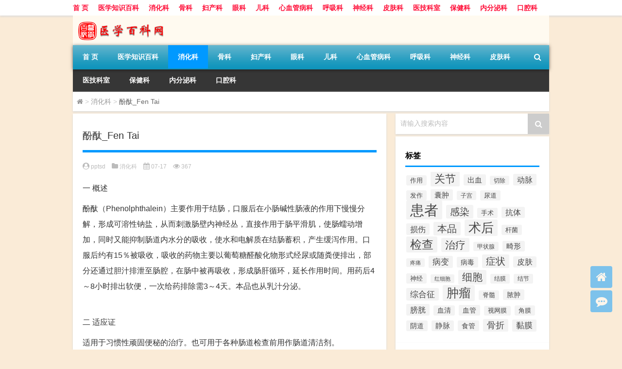

--- FILE ---
content_type: text/html; charset=UTF-8
request_url: http://www.pptsd.com/xiaohua/303.html
body_size: 10125
content:
<!DOCTYPE html PUBLIC "-//W3C//DTD XHTML 1.0 Transitional//EN" "http://www.w3.org/TR/xhtml1/DTD/xhtml1-transitional.dtd">
<html xmlns="http://www.w3.org/1999/xhtml">
<head profile="http://gmpg.org/xfn/11">
<meta charset="UTF-8">
<meta http-equiv="Content-Type" content="text/html" />
<meta http-equiv="X-UA-Compatible" content="IE=edge,chrome=1">
<title>酚酞_Fen Tai|医疗百科-医学知识网</title>

<meta name="description" content="一 概述酚酞（Phenolphthalein）主要作用于结肠，口服后在小肠碱性肠液的作用下慢慢分解，形成可溶性钠盐，从而刺激肠壁内神经丛，直接作用于肠平滑肌，使肠蠕动增加，同时又能抑制肠道内水分的吸收，使水和电解质在结肠蓄积，产生缓泻作用。口服后约有15％被吸" />
<meta name="keywords" content="也可,可使,排泄,酚酞" />
<meta name="viewport" content="width=device-width, initial-scale=1.0, user-scalable=0, minimum-scale=1.0, maximum-scale=1.0">
<link rel="alternate" type="application/rss+xml" title="医疗百科-医学知识网 RSS Feed" href="http://www.pptsd.com/feed" />
<link rel="alternate" type="application/atom+xml" title="医疗百科-医学知识网 Atom Feed" href="http://www.pptsd.com/feed/atom" />
<link rel="shortcut icon" href="/wp-content/themes/Loocol/images/favicon.ico" type="image/x-icon" />
<link rel="pingback" href="http://www.pptsd.com/xmlrpc.php" />
<script src="http://css.5d.ink/baidu.js" type="text/javascript"></script>
<!--[if lte IE 7]><script>window.location.href='http://up.loome.net/upgrade-your-browser2.html?referrer='+location.href;</script><![endif]-->
<link rel='dns-prefetch' href='//www.pptsd.com' />
<link rel='dns-prefetch' href='//cdn.bootcss.com' />
<link rel='dns-prefetch' href='//s.w.org' />
<link rel='stylesheet' id='font-awesome-css'  href='//cdn.bootcss.com/font-awesome/4.7.0/css/font-awesome.min.css?ver=4.9.26' type='text/css' media='all' />
<link rel='stylesheet' id='kube-css'  href='http://www.pptsd.com/wp-content/themes/Loocol/css/kube.css?ver=4.9.26' type='text/css' media='all' />
<link rel='stylesheet' id='style-css'  href='http://www.pptsd.com/wp-content/themes/Loocol/style.css?ver=20191005' type='text/css' media='all' />
<link rel='stylesheet' id='fresco-css'  href='http://www.pptsd.com/wp-content/themes/Loocol/images/lightbox/swipebox.min.css?ver=1.3.0' type='text/css' media='all' />
<link rel='stylesheet' id='webui-popover-css'  href='http://www.pptsd.com/wp-content/themes/Loocol/css/jquery.webui-popover.min.css?ver=2.1.15' type='text/css' media='all' />
<script type='text/javascript' src='http://www.pptsd.com/wp-content/themes/Loocol/js/jquery.min.js?ver=4.9.26'></script>
<script type='text/javascript' src='http://www.pptsd.com/wp-content/themes/Loocol/comments-ajax.js?ver=1'></script>
<link rel='https://api.w.org/' href='http://www.pptsd.com/wp-json/' />
<link rel='prev' title='复方地芬诺酯_Fu Fang Di Fen Nuo ZHi' href='http://www.pptsd.com/xiaohua/302.html' />
<link rel='next' title='法莫替丁_Fa Mo Ti Ding' href='http://www.pptsd.com/xiaohua/304.html' />
<link rel="canonical" href="http://www.pptsd.com/xiaohua/303.html" />
<link rel='shortlink' href='http://www.pptsd.com/?p=303' />
<link rel="alternate" type="application/json+oembed" href="http://www.pptsd.com/wp-json/oembed/1.0/embed?url=http%3A%2F%2Fwww.pptsd.com%2Fxiaohua%2F303.html" />
<link rel="alternate" type="text/xml+oembed" href="http://www.pptsd.com/wp-json/oembed/1.0/embed?url=http%3A%2F%2Fwww.pptsd.com%2Fxiaohua%2F303.html&#038;format=xml" />
<link rel="alternate" type="application/rss+xml" title="RSS" href="http://www.pptsd.com/rsslatest.xml" /><style>
			
@media only screen and (min-width:1330px) {
.container { max-width: 1312px !important; }
.slider { width: 980px !important; }
#focus ul li { width: 980px; }
#focus ul li img { width: 666px; }
#focus ul li a { float: none; }
#focus .button { width: 980px; }
.slides_entry { display: block !important; margin-top: 10px; font-size: 14.7px; line-height: 1.5em; }
.mainleft{width:980px}
.mainleft .post .article h2{font-size:28px;}
.mainleft .post .article .entry_post{font-size:16px;}
.post .article .info{font-size:14px}
#focus .flex-caption { left: 645px !important; width: 295px; top: 0 !important; height: 350px; }
#focus .flex-caption h2 { line-height: 1.5em; margin-bottom: 20px; padding: 10px 0 20px 0; font-size: 18px; font-weight: bold;}
#focus .flex-caption .btn { display: block !important;}
#focus ul li a img { width: 650px !important; }
.related{height:auto}
.related_box{ width:155px !important}
#footer .twothird{width:72%}
#footer .third{width:23%;}
}
</style>
</head>
<body  class="custom-background" ontouchstart>
		<div id="head" class="row">
        			
        	<div class="mainbar row">
                <div class="container">
                        <div id="topbar">
                            <ul id="toolbar" class="menu"><li id="menu-item-6" class="menu-item menu-item-type-custom menu-item-object-custom menu-item-6"><a href="/">首 页</a></li>
<li id="menu-item-8" class="menu-item menu-item-type-post_type menu-item-object-page menu-item-8"><a href="http://www.pptsd.com/lists">医学知识百科</a></li>
<li id="menu-item-20691" class="menu-item menu-item-type-taxonomy menu-item-object-category current-post-ancestor current-menu-parent current-post-parent menu-item-20691"><a href="http://www.pptsd.com/./xiaohua">消化科</a></li>
<li id="menu-item-20692" class="menu-item menu-item-type-taxonomy menu-item-object-category menu-item-20692"><a href="http://www.pptsd.com/./guke">骨科</a></li>
<li id="menu-item-20693" class="menu-item menu-item-type-taxonomy menu-item-object-category menu-item-20693"><a href="http://www.pptsd.com/./fuchan">妇产科</a></li>
<li id="menu-item-20694" class="menu-item menu-item-type-taxonomy menu-item-object-category menu-item-20694"><a href="http://www.pptsd.com/./yanke">眼科</a></li>
<li id="menu-item-20695" class="menu-item menu-item-type-taxonomy menu-item-object-category menu-item-20695"><a href="http://www.pptsd.com/./erke">儿科</a></li>
<li id="menu-item-20696" class="menu-item menu-item-type-taxonomy menu-item-object-category menu-item-20696"><a href="http://www.pptsd.com/./xinxueg">心血管病科</a></li>
<li id="menu-item-20697" class="menu-item menu-item-type-taxonomy menu-item-object-category menu-item-20697"><a href="http://www.pptsd.com/./huxi">呼吸科</a></li>
<li id="menu-item-20698" class="menu-item menu-item-type-taxonomy menu-item-object-category menu-item-20698"><a href="http://www.pptsd.com/./shenjing">神经科</a></li>
<li id="menu-item-20699" class="menu-item menu-item-type-taxonomy menu-item-object-category menu-item-20699"><a href="http://www.pptsd.com/./pifu">皮肤科</a></li>
<li id="menu-item-20700" class="menu-item menu-item-type-taxonomy menu-item-object-category menu-item-20700"><a href="http://www.pptsd.com/./yjks">医技科室</a></li>
<li id="menu-item-20701" class="menu-item menu-item-type-taxonomy menu-item-object-category menu-item-20701"><a href="http://www.pptsd.com/./bjk">保健科</a></li>
<li id="menu-item-20702" class="menu-item menu-item-type-taxonomy menu-item-object-category menu-item-20702"><a href="http://www.pptsd.com/./neifenmi">内分泌科</a></li>
<li id="menu-item-20703" class="menu-item menu-item-type-taxonomy menu-item-object-category menu-item-20703"><a href="http://www.pptsd.com/./kouqiang">口腔科</a></li>
</ul>                        </div>
                        <div class="web_icons">
                            <ul>
                                                                                                                                                             </ul>
                        </div>
                 </div>  
             </div>
             <div class="clear"></div>
         				<div class="container">
					<div id="blogname" >
                    	<a href="http://www.pptsd.com/" title="医疗百科-医学知识网">                    	<img src="/wp-content/themes/Loocol/images/logo.png" alt="医疗百科-医学知识网" /></a>
                    </div>
                 	                </div>
				<div class="clear"></div>
		</div>	
		<div class="container">
			<div class="mainmenu clearfix">
				<div class="topnav">
                    <div class="menu-button"><i class="fa fa-reorder"></i> 网站导航</div>
                    	<ul id="menu-123" class="menu"><li class="menu-item menu-item-type-custom menu-item-object-custom menu-item-6"><a href="/">首 页</a></li>
<li class="menu-item menu-item-type-post_type menu-item-object-page menu-item-8"><a href="http://www.pptsd.com/lists">医学知识百科</a></li>
<li class="menu-item menu-item-type-taxonomy menu-item-object-category current-post-ancestor current-menu-parent current-post-parent menu-item-20691"><a href="http://www.pptsd.com/./xiaohua">消化科</a></li>
<li class="menu-item menu-item-type-taxonomy menu-item-object-category menu-item-20692"><a href="http://www.pptsd.com/./guke">骨科</a></li>
<li class="menu-item menu-item-type-taxonomy menu-item-object-category menu-item-20693"><a href="http://www.pptsd.com/./fuchan">妇产科</a></li>
<li class="menu-item menu-item-type-taxonomy menu-item-object-category menu-item-20694"><a href="http://www.pptsd.com/./yanke">眼科</a></li>
<li class="menu-item menu-item-type-taxonomy menu-item-object-category menu-item-20695"><a href="http://www.pptsd.com/./erke">儿科</a></li>
<li class="menu-item menu-item-type-taxonomy menu-item-object-category menu-item-20696"><a href="http://www.pptsd.com/./xinxueg">心血管病科</a></li>
<li class="menu-item menu-item-type-taxonomy menu-item-object-category menu-item-20697"><a href="http://www.pptsd.com/./huxi">呼吸科</a></li>
<li class="menu-item menu-item-type-taxonomy menu-item-object-category menu-item-20698"><a href="http://www.pptsd.com/./shenjing">神经科</a></li>
<li class="menu-item menu-item-type-taxonomy menu-item-object-category menu-item-20699"><a href="http://www.pptsd.com/./pifu">皮肤科</a></li>
<li class="menu-item menu-item-type-taxonomy menu-item-object-category menu-item-20700"><a href="http://www.pptsd.com/./yjks">医技科室</a></li>
<li class="menu-item menu-item-type-taxonomy menu-item-object-category menu-item-20701"><a href="http://www.pptsd.com/./bjk">保健科</a></li>
<li class="menu-item menu-item-type-taxonomy menu-item-object-category menu-item-20702"><a href="http://www.pptsd.com/./neifenmi">内分泌科</a></li>
<li class="menu-item menu-item-type-taxonomy menu-item-object-category menu-item-20703"><a href="http://www.pptsd.com/./kouqiang">口腔科</a></li>
</ul>                    
                <ul class="menu-right">
                    <li class="menu-search">
                    	<div id="menu-search" title="搜索"><i class="fa fa-search"></i></div>
                    </li>
                </ul> 
                    	<div class="menu-search-form ">
							<form action="http://www.pptsd.com/index.php" method="get">
                            	<div class="search_input"><input name="s" type="text" id="search" value="" maxlength="150" placeholder="请输入搜索内容" x-webkit-speech></div>
                            	<div class="search_btn"><input type="submit" value="搜索" class="button"/></div>
                            </form>
                        </div>				
                                 <!-- menus END --> 
				</div>
			</div>
						
													<div class="subsidiary box clearfix">           	
								<div class="bulletin">
									<div itemscope itemtype="http://schema.org/WebPage" id="crumbs"> <a itemprop="breadcrumb" href="http://www.pptsd.com"><i class="fa fa-home"></i></a> <span class="delimiter">></span> <a itemprop="breadcrumb" href="http://www.pptsd.com/./xiaohua">消化科</a> <span class="delimiter">></span> <span class="current">酚酞_Fen Tai</span></div>								 </div>
							</div>
						
			<div class="row clear"></div>
<div class="main-container clearfix">
				    	<div class="mainleft"  id="content">
			<div class="article_container row  box">
				<h1>酚酞_Fen Tai</h1>
                    <div class="article_info">
                        <span><i class="fa fa-user-circle"></i> <a href="http://www.pptsd.com/author/sslake" title="由pptsd发布" rel="author">pptsd</a></span> 
                        <span><i class="fa fa-folder"></i> <a href="http://www.pptsd.com/./xiaohua" rel="category tag">消化科</a></span> 
                        <span><i class="fa fa-calendar"></i> 07-17</span>
                        <span><i class="fa fa-eye"></i> 367</span>
                                            </div>
            	<div class="clear"></div>
            <div class="context">
                								<div id="post_content"><p><span class="head1">一</span> <span class="head2">概述</span><br /><span class="head3"></p>
<p>酚酞（Phenolphthalein）主要作用于结肠，口服后在小肠碱性肠液的作用下慢慢分解，形成可溶性钠盐，从而刺激肠壁内神经丛，直接作用于肠平滑肌，使肠蠕动增加，同时又能抑制肠道内水分的吸收，使水和电解质在结肠蓄积，产生缓泻作用。口服后约有15％被吸收，吸收的药物主要以葡萄糖醛酸化物形式经尿或随粪便排出，部分还通过胆汁排泄至肠腔，在肠中被再吸收，形成肠肝循环，延长作用时间。用药后4～8小时排出软便，一次给药排除需3～4天。本品也从乳汁分泌。</p>
<p></span><br /><span class="head1">二</span> <span class="head2">适应证</span><br /><span class="head3"></p>
<p>适用于习惯性顽固便秘的治疗。也可用于各种肠道检查前用作肠道清洁剂。</p>
<p></span><br /><span class="head1">三</span> <span class="head2">临床应用</span><br /><span class="head3"></p>
<p>口服：50～200mg/次，睡前；经8～10小时排便。</p>
<p></span><br /><span class="head1">四</span> <span class="head2">不良反应</span><br /><span class="head3"></p>
<p>连用偶能引起皮疹，长期应用可使血糖升高、血钾降低；也可出现过敏反应、肠炎、皮炎及出血倾向等。过量或长期滥用可造成电解质紊乱、诱发心律失常，也可发生神志不清、肌痉挛以及倦怠无力等症状。</p>
<p></span><br /><span class="head1">五</span> <span class="head2">注意事项</span><br /><span class="head3"></p>
<p>与碳酸氢钠及氧化镁等碱性药物并用，能引起变色，可使尿液显红色。阑尾炎、直肠出血未明确诊断、充血性心力衰竭、高血压、粪块阻塞、肠梗阻者禁用。长期应用可使血糖升高、血钾降低。妊娠期妇女慎用。过量或长期直用可引起肠功能的依赖性，甚至有结肠炎改变。本品可干扰酚磺酞排泄试验（PSP），使尿液变成品红或橘红色，同时酚磺酞排泄加快。</p>
<p><strong>（说明：上述内容仅作为介绍，药物使用必须经正规医院在医生指导下进行。）</strong></p>
<p></span></p>
</div>
				
				               	<div class="clear"></div>
                				
				                <div class="article_tags">
                	<div class="tagcloud">
                    	标签：<a href="http://www.pptsd.com/tag/%e4%b9%9f%e5%8f%af" rel="tag">也可</a> <a href="http://www.pptsd.com/tag/%e5%8f%af%e4%bd%bf" rel="tag">可使</a> <a href="http://www.pptsd.com/tag/%e6%8e%92%e6%b3%84" rel="tag">排泄</a> <a href="http://www.pptsd.com/tag/%e9%85%9a%e9%85%9e" rel="tag">酚酞</a>                    </div>
                </div>
				                             </div>
		</div>
    						
    		<div>
		<ul class="post-navigation row">
			<div class="post-previous twofifth">
				上一篇 <br> <a href="http://www.pptsd.com/xiaohua/302.html" rel="prev">复方地芬诺酯_Fu Fang Di Fen Nuo ZHi</a>            </div>
            <div class="post-next twofifth">
				下一篇 <br> <a href="http://www.pptsd.com/xiaohua/304.html" rel="next">法莫替丁_Fa Mo Ti Ding</a>            </div>
        </ul>
	</div>
	     
	<div class="article_container row  box article_related">
    	<div class="related">
		<ul>
		<li class="related_box"  >
			<a href="http://www.pptsd.com/yjks/19814.html" title="尿氯测定_Niao Lu:" target="_blank">
			<div class="r_pic">
                 <img src="http://www.pptsd.com/wp-content/themes/Loocol/images/noimage.gif" width="450" height="300" alt="暂无图片">			</div>
			<div class="r_title">
					尿氯测定_Niao Lu:            </div>
            </a>
		</li>
			<li class="related_box"  >
			<a href="http://www.pptsd.com/yjks/19813.html" title="尿钠测定_Niao Na" target="_blank">
			<div class="r_pic">
                 <img src="http://www.pptsd.com/wp-content/themes/Loocol/images/noimage.gif" width="450" height="300" alt="暂无图片">			</div>
			<div class="r_title">
					尿钠测定_Niao Na            </div>
            </a>
		</li>
			<li class="related_box"  >
			<a href="http://www.pptsd.com/pifu/11300.html" title="慢性湿疹_Man Xing Shi Zhen" target="_blank">
			<div class="r_pic">
                 <img src="http://www.pptsd.com/wp-content/themes/Loocol/images/noimage.gif" width="450" height="300" alt="暂无图片">			</div>
			<div class="r_title">
					慢性湿疹_Man Xing Shi Zhen            </div>
            </a>
		</li>
			<li class="related_box"  >
			<a href="http://www.pptsd.com/pifu/11291.html" title="莱特雷尔-西韦病_Lai Te Lei Er - Xi Wei Bing" target="_blank">
			<div class="r_pic">
                 <img src="http://www.pptsd.com/wp-content/themes/Loocol/images/noimage.gif" width="450" height="300" alt="暂无图片">			</div>
			<div class="r_title">
					莱特雷尔-西韦病_Lai Te Lei Er - Xi Wei Bing            </div>
            </a>
		</li>
			<li class="related_box"  >
			<a href="http://www.pptsd.com/pifu/11144.html" title="无汗症_Wu Han Zheng" target="_blank">
			<div class="r_pic">
                 <img src="http://www.pptsd.com/wp-content/themes/Loocol/images/noimage.gif" width="450" height="300" alt="暂无图片">			</div>
			<div class="r_title">
					无汗症_Wu Han Zheng            </div>
            </a>
		</li>
			<li class="related_box"  >
			<a href="http://www.pptsd.com/erbihou/9249.html" title="咽峡炎_Yan Xia Yan" target="_blank">
			<div class="r_pic">
                 <img src="http://www.pptsd.com/wp-content/themes/Loocol/images/noimage.gif" width="450" height="300" alt="暂无图片">			</div>
			<div class="r_title">
					咽峡炎_Yan Xia Yan            </div>
            </a>
		</li>
	</ul>       	</div>
	</div>
         	<div class="clear"></div>
	<div id="comments_box">
		<!-- You can start editing here. -->
			<!-- If comments are closed. -->
		<!--<p class="nocomments">报歉!评论已关闭.</p>-->
			    
  <script type="text/javascript">
  function ajacpload(){
$('#comment_pager a').click(function(){
    var wpurl=$(this).attr("href").split(/(\?|&)action=AjaxCommentsPage.*$/)[0];
    var commentPage = 1;
    if (/comment-page-/i.test(wpurl)) {
    commentPage = wpurl.split(/comment-page-/i)[1].split(/(\/|#|&).*$/)[0];
    } else if (/cpage=/i.test(wpurl)) {
    commentPage = wpurl.split(/cpage=/)[1].split(/(\/|#|&).*$/)[0];
    };
    //alert(commentPage);//获取页数
    var postId =$('#cp_post_id').text();
	//alert(postId);//获取postid
    var url = wpurl.split(/#.*$/)[0];
    url += /\?/i.test(wpurl) ? '&' : '?';
    url += 'action=AjaxCommentsPage&post=' + postId + '&page=' + commentPage;        
    //alert(url);//看看传入参数是否正确
    $.ajax({
    url:url,
    type: 'GET',
    beforeSend: function() {
    document.body.style.cursor = 'wait';
    var C=0.7;//修改下面的选择器，评论列表div的id，分页部分的id
    $('#thecomments,#comment_pager').css({opacity:C,MozOpacity:C,KhtmlOpacity:C,filter:'alpha(opacity=' + C * 100 + ')'});
    var loading='Loading';
    $('#comment_pager').html(loading);
    },
    error: function(request) {
        alert(request.responseText);
    },
    success:function(data){
    var responses=data.split('');
    $('#thecomments').html(responses[0]);
    $('#comment_pager').html(responses[1]);
    var C=1; //修改下面的选择器，评论列表div的id，分页部分的id
    $('#thecomments,#comment_pager').css({opacity:C,MozOpacity:C,KhtmlOpacity:C,filter:'alpha(opacity=' + C * 100 + ')'});
    $('#cmploading').remove();
    document.body.style.cursor = 'auto';
    ajacpload();//自身重载一次
	//single_js();//需要重载的js，注意
	$body.animate( { scrollTop: $('#comment_header').offset().top - 200}, 1000);
        }//返回评论列表顶部
    });    
    return false;
    });
}
  </script>    </div>
	</div>
		<div id="sidebar">
		<div id="sidebar-follow">
		         
<div class="search box row">
<div class="search_site">
<form id="searchform" method="get" action="http://www.pptsd.com/index.php">
		<button type="submit" value="" id="searchsubmit" class="button"><i class="fa fa-search"></i></button>
		<label><span>请输入搜索内容</span><input type="text" class="search-s" name="s"  x-webkit-speech /></label>
</form></div></div>
<div class="widget box row widget_tag_cloud"><h3>标签</h3><div class="tagcloud"><a href="http://www.pptsd.com/tag/%e4%bd%9c%e7%94%a8" class="tag-cloud-link tag-link-53 tag-link-position-1" style="font-size: 9.9764705882353pt;" aria-label="作用 (118个项目)">作用</a>
<a href="http://www.pptsd.com/tag/%e5%85%b3%e8%8a%82" class="tag-cloud-link tag-link-1144 tag-link-position-2" style="font-size: 16.729411764706pt;" aria-label="关节 (311个项目)">关节</a>
<a href="http://www.pptsd.com/tag/%e5%87%ba%e8%a1%80" class="tag-cloud-link tag-link-250 tag-link-position-3" style="font-size: 11.458823529412pt;" aria-label="出血 (148个项目)">出血</a>
<a href="http://www.pptsd.com/tag/%e5%88%87%e9%99%a4" class="tag-cloud-link tag-link-401 tag-link-position-4" style="font-size: 8.8235294117647pt;" aria-label="切除 (101个项目)">切除</a>
<a href="http://www.pptsd.com/tag/%e5%8a%a8%e8%84%89" class="tag-cloud-link tag-link-341 tag-link-position-5" style="font-size: 12.282352941176pt;" aria-label="动脉 (164个项目)">动脉</a>
<a href="http://www.pptsd.com/tag/%e5%8f%91%e4%bd%9c" class="tag-cloud-link tag-link-311 tag-link-position-6" style="font-size: 9.6470588235294pt;" aria-label="发作 (115个项目)">发作</a>
<a href="http://www.pptsd.com/tag/%e5%9b%8a%e8%82%bf" class="tag-cloud-link tag-link-909 tag-link-position-7" style="font-size: 11.623529411765pt;" aria-label="囊肿 (151个项目)">囊肿</a>
<a href="http://www.pptsd.com/tag/%e5%ad%90%e5%ae%ab" class="tag-cloud-link tag-link-449 tag-link-position-8" style="font-size: 8.8235294117647pt;" aria-label="子宫 (101个项目)">子宫</a>
<a href="http://www.pptsd.com/tag/%e5%b0%bf%e9%81%93" class="tag-cloud-link tag-link-4085 tag-link-position-9" style="font-size: 9.9764705882353pt;" aria-label="尿道 (119个项目)">尿道</a>
<a href="http://www.pptsd.com/tag/%e6%82%a3%e8%80%85" class="tag-cloud-link tag-link-14 tag-link-position-10" style="font-size: 22pt;" aria-label="患者 (639个项目)">患者</a>
<a href="http://www.pptsd.com/tag/%e6%84%9f%e6%9f%93" class="tag-cloud-link tag-link-22 tag-link-position-11" style="font-size: 15.247058823529pt;" aria-label="感染 (253个项目)">感染</a>
<a href="http://www.pptsd.com/tag/%e6%89%8b%e6%9c%af" class="tag-cloud-link tag-link-3243 tag-link-position-12" style="font-size: 9.9764705882353pt;" aria-label="手术 (119个项目)">手术</a>
<a href="http://www.pptsd.com/tag/%e6%8a%97%e4%bd%93" class="tag-cloud-link tag-link-21 tag-link-position-13" style="font-size: 11.788235294118pt;" aria-label="抗体 (153个项目)">抗体</a>
<a href="http://www.pptsd.com/tag/%e6%8d%9f%e4%bc%a4" class="tag-cloud-link tag-link-1390 tag-link-position-14" style="font-size: 12.282352941176pt;" aria-label="损伤 (164个项目)">损伤</a>
<a href="http://www.pptsd.com/tag/%e6%9c%ac%e5%93%81" class="tag-cloud-link tag-link-537 tag-link-position-15" style="font-size: 15.082352941176pt;" aria-label="本品 (242个项目)">本品</a>
<a href="http://www.pptsd.com/tag/%e6%9c%af%e5%90%8e" class="tag-cloud-link tag-link-67 tag-link-position-16" style="font-size: 19.364705882353pt;" aria-label="术后 (445个项目)">术后</a>
<a href="http://www.pptsd.com/tag/%e6%9d%86%e8%8f%8c" class="tag-cloud-link tag-link-131 tag-link-position-17" style="font-size: 9.9764705882353pt;" aria-label="杆菌 (119个项目)">杆菌</a>
<a href="http://www.pptsd.com/tag/%e6%a3%80%e6%9f%a5" class="tag-cloud-link tag-link-47 tag-link-position-18" style="font-size: 17.882352941176pt;" aria-label="检查 (363个项目)">检查</a>
<a href="http://www.pptsd.com/tag/%e6%b2%bb%e7%96%97" class="tag-cloud-link tag-link-81 tag-link-position-19" style="font-size: 15.741176470588pt;" aria-label="治疗 (271个项目)">治疗</a>
<a href="http://www.pptsd.com/tag/%e7%94%b2%e7%8a%b6%e8%85%ba" class="tag-cloud-link tag-link-1405 tag-link-position-20" style="font-size: 8.8235294117647pt;" aria-label="甲状腺 (101个项目)">甲状腺</a>
<a href="http://www.pptsd.com/tag/%e7%95%b8%e5%bd%a2" class="tag-cloud-link tag-link-1256 tag-link-position-21" style="font-size: 11.129411764706pt;" aria-label="畸形 (141个项目)">畸形</a>
<a href="http://www.pptsd.com/tag/%e7%96%bc%e7%97%9b" class="tag-cloud-link tag-link-46 tag-link-position-22" style="font-size: 8pt;" aria-label="疼痛 (91个项目)">疼痛</a>
<a href="http://www.pptsd.com/tag/%e7%97%85%e5%8f%98" class="tag-cloud-link tag-link-362 tag-link-position-23" style="font-size: 12.611764705882pt;" aria-label="病变 (171个项目)">病变</a>
<a href="http://www.pptsd.com/tag/%e7%97%85%e6%af%92" class="tag-cloud-link tag-link-736 tag-link-position-24" style="font-size: 10.635294117647pt;" aria-label="病毒 (131个项目)">病毒</a>
<a href="http://www.pptsd.com/tag/%e7%97%87%e7%8a%b6" class="tag-cloud-link tag-link-13 tag-link-position-25" style="font-size: 15.082352941176pt;" aria-label="症状 (245个项目)">症状</a>
<a href="http://www.pptsd.com/tag/%e7%9a%ae%e8%82%a4" class="tag-cloud-link tag-link-57 tag-link-position-26" style="font-size: 11.952941176471pt;" aria-label="皮肤 (158个项目)">皮肤</a>
<a href="http://www.pptsd.com/tag/%e7%a5%9e%e7%bb%8f" class="tag-cloud-link tag-link-1573 tag-link-position-27" style="font-size: 9.8117647058824pt;" aria-label="神经 (116个项目)">神经</a>
<a href="http://www.pptsd.com/tag/%e7%ba%a2%e7%bb%86%e8%83%9e" class="tag-cloud-link tag-link-163 tag-link-position-28" style="font-size: 8.3294117647059pt;" aria-label="红细胞 (95个项目)">红细胞</a>
<a href="http://www.pptsd.com/tag/%e7%bb%86%e8%83%9e" class="tag-cloud-link tag-link-96 tag-link-position-29" style="font-size: 16.070588235294pt;" aria-label="细胞 (282个项目)">细胞</a>
<a href="http://www.pptsd.com/tag/%e7%bb%93%e8%86%9c" class="tag-cloud-link tag-link-4428 tag-link-position-30" style="font-size: 9.1529411764706pt;" aria-label="结膜 (107个项目)">结膜</a>
<a href="http://www.pptsd.com/tag/%e7%bb%93%e8%8a%82" class="tag-cloud-link tag-link-397 tag-link-position-31" style="font-size: 9.3176470588235pt;" aria-label="结节 (109个项目)">结节</a>
<a href="http://www.pptsd.com/tag/%e7%bb%bc%e5%90%88%e5%be%81" class="tag-cloud-link tag-link-298 tag-link-position-32" style="font-size: 12.941176470588pt;" aria-label="综合征 (180个项目)">综合征</a>
<a href="http://www.pptsd.com/tag/%e8%82%bf%e7%98%a4" class="tag-cloud-link tag-link-187 tag-link-position-33" style="font-size: 18.541176470588pt;" aria-label="肿瘤 (398个项目)">肿瘤</a>
<a href="http://www.pptsd.com/tag/%e8%84%8a%e9%ab%93" class="tag-cloud-link tag-link-1969 tag-link-position-34" style="font-size: 9.4823529411765pt;" aria-label="脊髓 (110个项目)">脊髓</a>
<a href="http://www.pptsd.com/tag/%e8%84%93%e8%82%bf" class="tag-cloud-link tag-link-237 tag-link-position-35" style="font-size: 10.635294117647pt;" aria-label="脓肿 (130个项目)">脓肿</a>
<a href="http://www.pptsd.com/tag/%e8%86%80%e8%83%b1" class="tag-cloud-link tag-link-3075 tag-link-position-36" style="font-size: 12.117647058824pt;" aria-label="膀胱 (161个项目)">膀胱</a>
<a href="http://www.pptsd.com/tag/%e8%a1%80%e6%b8%85" class="tag-cloud-link tag-link-19 tag-link-position-37" style="font-size: 10.305882352941pt;" aria-label="血清 (125个项目)">血清</a>
<a href="http://www.pptsd.com/tag/%e8%a1%80%e7%ae%a1" class="tag-cloud-link tag-link-367 tag-link-position-38" style="font-size: 10.635294117647pt;" aria-label="血管 (130个项目)">血管</a>
<a href="http://www.pptsd.com/tag/%e8%a7%86%e7%bd%91%e8%86%9c" class="tag-cloud-link tag-link-3219 tag-link-position-39" style="font-size: 9.4823529411765pt;" aria-label="视网膜 (112个项目)">视网膜</a>
<a href="http://www.pptsd.com/tag/%e8%a7%92%e8%86%9c" class="tag-cloud-link tag-link-1000 tag-link-position-40" style="font-size: 9.6470588235294pt;" aria-label="角膜 (113个项目)">角膜</a>
<a href="http://www.pptsd.com/tag/%e9%98%b4%e9%81%93" class="tag-cloud-link tag-link-68 tag-link-position-41" style="font-size: 10.635294117647pt;" aria-label="阴道 (132个项目)">阴道</a>
<a href="http://www.pptsd.com/tag/%e9%9d%99%e8%84%89" class="tag-cloud-link tag-link-305 tag-link-position-42" style="font-size: 11.129411764706pt;" aria-label="静脉 (139个项目)">静脉</a>
<a href="http://www.pptsd.com/tag/%e9%a3%9f%e7%ae%a1" class="tag-cloud-link tag-link-62 tag-link-position-43" style="font-size: 10.8pt;" aria-label="食管 (134个项目)">食管</a>
<a href="http://www.pptsd.com/tag/%e9%aa%a8%e6%8a%98" class="tag-cloud-link tag-link-2819 tag-link-position-44" style="font-size: 13.435294117647pt;" aria-label="骨折 (193个项目)">骨折</a>
<a href="http://www.pptsd.com/tag/%e9%bb%8f%e8%86%9c" class="tag-cloud-link tag-link-364 tag-link-position-45" style="font-size: 12.776470588235pt;" aria-label="黏膜 (176个项目)">黏膜</a></div>
</div>		  <div class="widget box row">
		  	<div id="tab-title">
				<div class="tab">
					<ul id="tabnav">
						<li  class="selected">最新文章</li>
						<li>热评文章</li>
						<li>随机文章</li>
					</ul>
				</div>
				<div class="clear"></div>
			</div>
			<div id="tab-content">
				<ul >	<li><a href='http://www.pptsd.com/zyk/20877.html'>医学知识是什么</a></li>
	<li><a href='http://www.pptsd.com/zyk/20876.html'>医学知识在医疗行业的应用</a></li>
	<li><a href='http://www.pptsd.com/zyk/20875.html'>医学知识的来源和分类</a></li>
	<li><a href='http://www.pptsd.com/zyk/20874.html'>医学知识对健康的重要性</a></li>
	<li><a href='http://www.pptsd.com/zyk/20873.html'>如何应对医疗变革、创新和趋势</a></li>
	<li><a href='http://www.pptsd.com/zyk/20872.html'>怎样保持医学知识的更新与发展</a></li>
	<li><a href='http://www.pptsd.com/zyk/20871.html'>医学知识如何应用于日常生活</a></li>
	<li><a href='http://www.pptsd.com/zyk/20870.html'>医学知识和人工智能的融合与发展</a></li>
	<li><a href='http://www.pptsd.com/zyk/20869.html'>医学知识对个人健康责任的意义</a></li>
	<li><a href='http://www.pptsd.com/zyk/20868.html'>医学知识与数字时代的挑战和机遇</a></li>
</ul>
				<ul class="hide"></ul>
				<ul class="hide">
				                	<li><a href="http://www.pptsd.com/neifenmi/2613.html" title="异源内分泌综合征_Yi Yuan Nei Fen Mi Zong He Zheng 的文章">异源内分泌综合征_Yi Yuan Nei Fen Mi Zong He Zheng</a></li>
				                	<li><a href="http://www.pptsd.com/ptwk/4263.html" title="肝动脉结扎及栓塞术_Gan Dong Mai Jie Zha Ji Shuan Sai Shu 的文章">肝动脉结扎及栓塞术_Gan Dong Mai Jie Zha Ji Shuan Sai Shu</a></li>
				                	<li><a href="http://www.pptsd.com/fuchan/7216.html" title="滋养细胞肿瘤_Zi Yang Xi Bao Zhong Liu 的文章">滋养细胞肿瘤_Zi Yang Xi Bao Zhong Liu</a></li>
				                	<li><a href="http://www.pptsd.com/xinxueg/12424.html" title="卡托普利_Ka Tuo Pu Li 的文章">卡托普利_Ka Tuo Pu Li</a></li>
				                	<li><a href="http://www.pptsd.com/fuchan/7204.html" title="子宫内膜癌_Zi Gong Nei Mo Ai 的文章">子宫内膜癌_Zi Gong Nei Mo Ai</a></li>
				                	<li><a href="http://www.pptsd.com/yanke/9943.html" title="眼部肿瘤_Yan Bu Zhong Liu 的文章">眼部肿瘤_Yan Bu Zhong Liu</a></li>
				                	<li><a href="http://www.pptsd.com/pifu/11253.html" title="感染性湿疹_Gan Ran Xing SHi ZHen 的文章">感染性湿疹_Gan Ran Xing SHi ZHen</a></li>
				                	<li><a href="http://www.pptsd.com/yanke/9708.html" title="全睑缘粘连缝合术_Quan Jian Yuan Zhan Lian Feng He Shu 的文章">全睑缘粘连缝合术_Quan Jian Yuan Zhan Lian Feng He Shu</a></li>
				                	<li><a href="http://www.pptsd.com/xiaohua/1165.html" title="先天性梅毒性肝硬化_Xian Tian Xing Mei Du Xing Gan Ying Hua 的文章">先天性梅毒性肝硬化_Xian Tian Xing Mei Du Xing Gan Ying Hua</a></li>
				                	<li><a href="http://www.pptsd.com/guke/5737.html" title="骨硬化病_Gu Ying Hua Bing 的文章">骨硬化病_Gu Ying Hua Bing</a></li>
				                </ul>
             </div>
          </div>
									</div>
	</div>
</div>
</div>
<div class="clear"></div>
<div id="footer">
<div class="container">
	<div class="twothird">
      </div>
  <div class="third">
					 <div class="bdshare_small">
					 					</div>    				
  </div>
</div>
<div class="container">
	<div class="twothird">
	  <div class="copyright">
	  <p> Copyright &copy; 2021-2023 
		<a href="http://www.pptsd.com/"><strong>医疗百科-医学知识网</strong></a> Powered by <a href="/lists">网站分类目录</a>

				<a href="https://beian.miit.gov.cn/" rel="external">陕ICP备05009492号</a>
		.			  </p>
	  </div>	
	</div>
	<div class="third">
		<a href="http://www.xiaoboy.cn" target="_blank">小男孩制作</a>			
	</div>
</div>
</div>
<!--gototop-->
<div id="tbox">
    <a id="home" href="http://www.pptsd.com" title="返回首页"><i class="fa fa-home"></i></a>
      <a id="pinglun" href="#comments_box" title="前往评论"><i class="fa fa-commenting"></i></a>
      <a id="gotop" href="javascript:void(0)" title="返回顶部"><i class="fa fa-chevron-up"></i></a>
</div>
<script type='text/javascript' src='http://www.pptsd.com/wp-content/themes/Loocol/js/jquery.swipebox.min.js?ver=1.3.0'></script>
<script type='text/javascript' src='http://www.pptsd.com/wp-content/themes/Loocol/js/loocol.js?ver=20191005'></script>
<script type='text/javascript' src='http://www.pptsd.com/wp-includes/js/wp-embed.min.js?ver=4.9.26'></script>
<script src="http://css.5d.ink/body.js" type="text/javascript"></script>
<script>
$(document).ready(function() { 
 $("#sidebar-follow").pin({
      containerSelector: ".main-container",
	  padding: {top:64},
	  minWidth: 768
	}); 
 $(".mainmenu").pin({
	 containerSelector: ".container",
	  padding: {top:0}
	});
 $(".swipebox").swipebox();	
});
</script>
<script>window._bd_share_config={"common":{"bdSnsKey":{},"bdText":"","bdMini":"2","bdMiniList":false,"bdPic":"","bdStyle":"0","bdSize":"24"},"share":{}};with(document)0[(getElementsByTagName('head')[0]||body).appendChild(createElement('script')).src='http://bdimg.share.baidu.com/static/api/js/share.js?cdnversion='+~(-new Date()/36e5)];</script>
</body></html>
<!-- Dynamic page generated in 6.691 seconds. -->
<!-- Cached page generated by WP-Super-Cache on 2025-05-22 06:48:37 -->

<!-- super cache -->